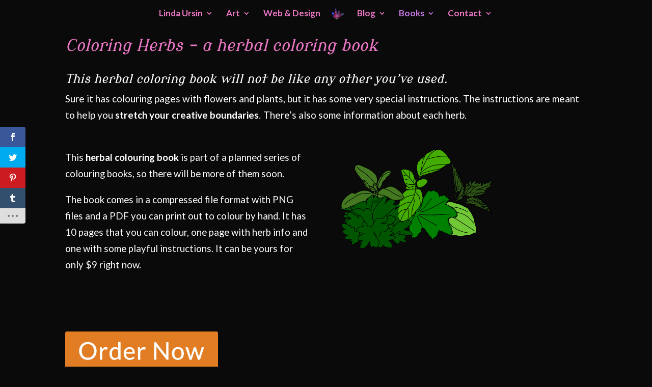

--- FILE ---
content_type: text/html; charset=utf-8
request_url: https://www.google.com/recaptcha/api2/anchor?ar=1&k=6LcoZtQUAAAAAJYv8ir4CnQYZkLoEXG8DOoJASOh&co=aHR0cHM6Ly9saW5kYXVyc2luLm5ldDo0NDM.&hl=en&v=PoyoqOPhxBO7pBk68S4YbpHZ&size=invisible&anchor-ms=20000&execute-ms=30000&cb=eqago6q9idsw
body_size: 48975
content:
<!DOCTYPE HTML><html dir="ltr" lang="en"><head><meta http-equiv="Content-Type" content="text/html; charset=UTF-8">
<meta http-equiv="X-UA-Compatible" content="IE=edge">
<title>reCAPTCHA</title>
<style type="text/css">
/* cyrillic-ext */
@font-face {
  font-family: 'Roboto';
  font-style: normal;
  font-weight: 400;
  font-stretch: 100%;
  src: url(//fonts.gstatic.com/s/roboto/v48/KFO7CnqEu92Fr1ME7kSn66aGLdTylUAMa3GUBHMdazTgWw.woff2) format('woff2');
  unicode-range: U+0460-052F, U+1C80-1C8A, U+20B4, U+2DE0-2DFF, U+A640-A69F, U+FE2E-FE2F;
}
/* cyrillic */
@font-face {
  font-family: 'Roboto';
  font-style: normal;
  font-weight: 400;
  font-stretch: 100%;
  src: url(//fonts.gstatic.com/s/roboto/v48/KFO7CnqEu92Fr1ME7kSn66aGLdTylUAMa3iUBHMdazTgWw.woff2) format('woff2');
  unicode-range: U+0301, U+0400-045F, U+0490-0491, U+04B0-04B1, U+2116;
}
/* greek-ext */
@font-face {
  font-family: 'Roboto';
  font-style: normal;
  font-weight: 400;
  font-stretch: 100%;
  src: url(//fonts.gstatic.com/s/roboto/v48/KFO7CnqEu92Fr1ME7kSn66aGLdTylUAMa3CUBHMdazTgWw.woff2) format('woff2');
  unicode-range: U+1F00-1FFF;
}
/* greek */
@font-face {
  font-family: 'Roboto';
  font-style: normal;
  font-weight: 400;
  font-stretch: 100%;
  src: url(//fonts.gstatic.com/s/roboto/v48/KFO7CnqEu92Fr1ME7kSn66aGLdTylUAMa3-UBHMdazTgWw.woff2) format('woff2');
  unicode-range: U+0370-0377, U+037A-037F, U+0384-038A, U+038C, U+038E-03A1, U+03A3-03FF;
}
/* math */
@font-face {
  font-family: 'Roboto';
  font-style: normal;
  font-weight: 400;
  font-stretch: 100%;
  src: url(//fonts.gstatic.com/s/roboto/v48/KFO7CnqEu92Fr1ME7kSn66aGLdTylUAMawCUBHMdazTgWw.woff2) format('woff2');
  unicode-range: U+0302-0303, U+0305, U+0307-0308, U+0310, U+0312, U+0315, U+031A, U+0326-0327, U+032C, U+032F-0330, U+0332-0333, U+0338, U+033A, U+0346, U+034D, U+0391-03A1, U+03A3-03A9, U+03B1-03C9, U+03D1, U+03D5-03D6, U+03F0-03F1, U+03F4-03F5, U+2016-2017, U+2034-2038, U+203C, U+2040, U+2043, U+2047, U+2050, U+2057, U+205F, U+2070-2071, U+2074-208E, U+2090-209C, U+20D0-20DC, U+20E1, U+20E5-20EF, U+2100-2112, U+2114-2115, U+2117-2121, U+2123-214F, U+2190, U+2192, U+2194-21AE, U+21B0-21E5, U+21F1-21F2, U+21F4-2211, U+2213-2214, U+2216-22FF, U+2308-230B, U+2310, U+2319, U+231C-2321, U+2336-237A, U+237C, U+2395, U+239B-23B7, U+23D0, U+23DC-23E1, U+2474-2475, U+25AF, U+25B3, U+25B7, U+25BD, U+25C1, U+25CA, U+25CC, U+25FB, U+266D-266F, U+27C0-27FF, U+2900-2AFF, U+2B0E-2B11, U+2B30-2B4C, U+2BFE, U+3030, U+FF5B, U+FF5D, U+1D400-1D7FF, U+1EE00-1EEFF;
}
/* symbols */
@font-face {
  font-family: 'Roboto';
  font-style: normal;
  font-weight: 400;
  font-stretch: 100%;
  src: url(//fonts.gstatic.com/s/roboto/v48/KFO7CnqEu92Fr1ME7kSn66aGLdTylUAMaxKUBHMdazTgWw.woff2) format('woff2');
  unicode-range: U+0001-000C, U+000E-001F, U+007F-009F, U+20DD-20E0, U+20E2-20E4, U+2150-218F, U+2190, U+2192, U+2194-2199, U+21AF, U+21E6-21F0, U+21F3, U+2218-2219, U+2299, U+22C4-22C6, U+2300-243F, U+2440-244A, U+2460-24FF, U+25A0-27BF, U+2800-28FF, U+2921-2922, U+2981, U+29BF, U+29EB, U+2B00-2BFF, U+4DC0-4DFF, U+FFF9-FFFB, U+10140-1018E, U+10190-1019C, U+101A0, U+101D0-101FD, U+102E0-102FB, U+10E60-10E7E, U+1D2C0-1D2D3, U+1D2E0-1D37F, U+1F000-1F0FF, U+1F100-1F1AD, U+1F1E6-1F1FF, U+1F30D-1F30F, U+1F315, U+1F31C, U+1F31E, U+1F320-1F32C, U+1F336, U+1F378, U+1F37D, U+1F382, U+1F393-1F39F, U+1F3A7-1F3A8, U+1F3AC-1F3AF, U+1F3C2, U+1F3C4-1F3C6, U+1F3CA-1F3CE, U+1F3D4-1F3E0, U+1F3ED, U+1F3F1-1F3F3, U+1F3F5-1F3F7, U+1F408, U+1F415, U+1F41F, U+1F426, U+1F43F, U+1F441-1F442, U+1F444, U+1F446-1F449, U+1F44C-1F44E, U+1F453, U+1F46A, U+1F47D, U+1F4A3, U+1F4B0, U+1F4B3, U+1F4B9, U+1F4BB, U+1F4BF, U+1F4C8-1F4CB, U+1F4D6, U+1F4DA, U+1F4DF, U+1F4E3-1F4E6, U+1F4EA-1F4ED, U+1F4F7, U+1F4F9-1F4FB, U+1F4FD-1F4FE, U+1F503, U+1F507-1F50B, U+1F50D, U+1F512-1F513, U+1F53E-1F54A, U+1F54F-1F5FA, U+1F610, U+1F650-1F67F, U+1F687, U+1F68D, U+1F691, U+1F694, U+1F698, U+1F6AD, U+1F6B2, U+1F6B9-1F6BA, U+1F6BC, U+1F6C6-1F6CF, U+1F6D3-1F6D7, U+1F6E0-1F6EA, U+1F6F0-1F6F3, U+1F6F7-1F6FC, U+1F700-1F7FF, U+1F800-1F80B, U+1F810-1F847, U+1F850-1F859, U+1F860-1F887, U+1F890-1F8AD, U+1F8B0-1F8BB, U+1F8C0-1F8C1, U+1F900-1F90B, U+1F93B, U+1F946, U+1F984, U+1F996, U+1F9E9, U+1FA00-1FA6F, U+1FA70-1FA7C, U+1FA80-1FA89, U+1FA8F-1FAC6, U+1FACE-1FADC, U+1FADF-1FAE9, U+1FAF0-1FAF8, U+1FB00-1FBFF;
}
/* vietnamese */
@font-face {
  font-family: 'Roboto';
  font-style: normal;
  font-weight: 400;
  font-stretch: 100%;
  src: url(//fonts.gstatic.com/s/roboto/v48/KFO7CnqEu92Fr1ME7kSn66aGLdTylUAMa3OUBHMdazTgWw.woff2) format('woff2');
  unicode-range: U+0102-0103, U+0110-0111, U+0128-0129, U+0168-0169, U+01A0-01A1, U+01AF-01B0, U+0300-0301, U+0303-0304, U+0308-0309, U+0323, U+0329, U+1EA0-1EF9, U+20AB;
}
/* latin-ext */
@font-face {
  font-family: 'Roboto';
  font-style: normal;
  font-weight: 400;
  font-stretch: 100%;
  src: url(//fonts.gstatic.com/s/roboto/v48/KFO7CnqEu92Fr1ME7kSn66aGLdTylUAMa3KUBHMdazTgWw.woff2) format('woff2');
  unicode-range: U+0100-02BA, U+02BD-02C5, U+02C7-02CC, U+02CE-02D7, U+02DD-02FF, U+0304, U+0308, U+0329, U+1D00-1DBF, U+1E00-1E9F, U+1EF2-1EFF, U+2020, U+20A0-20AB, U+20AD-20C0, U+2113, U+2C60-2C7F, U+A720-A7FF;
}
/* latin */
@font-face {
  font-family: 'Roboto';
  font-style: normal;
  font-weight: 400;
  font-stretch: 100%;
  src: url(//fonts.gstatic.com/s/roboto/v48/KFO7CnqEu92Fr1ME7kSn66aGLdTylUAMa3yUBHMdazQ.woff2) format('woff2');
  unicode-range: U+0000-00FF, U+0131, U+0152-0153, U+02BB-02BC, U+02C6, U+02DA, U+02DC, U+0304, U+0308, U+0329, U+2000-206F, U+20AC, U+2122, U+2191, U+2193, U+2212, U+2215, U+FEFF, U+FFFD;
}
/* cyrillic-ext */
@font-face {
  font-family: 'Roboto';
  font-style: normal;
  font-weight: 500;
  font-stretch: 100%;
  src: url(//fonts.gstatic.com/s/roboto/v48/KFO7CnqEu92Fr1ME7kSn66aGLdTylUAMa3GUBHMdazTgWw.woff2) format('woff2');
  unicode-range: U+0460-052F, U+1C80-1C8A, U+20B4, U+2DE0-2DFF, U+A640-A69F, U+FE2E-FE2F;
}
/* cyrillic */
@font-face {
  font-family: 'Roboto';
  font-style: normal;
  font-weight: 500;
  font-stretch: 100%;
  src: url(//fonts.gstatic.com/s/roboto/v48/KFO7CnqEu92Fr1ME7kSn66aGLdTylUAMa3iUBHMdazTgWw.woff2) format('woff2');
  unicode-range: U+0301, U+0400-045F, U+0490-0491, U+04B0-04B1, U+2116;
}
/* greek-ext */
@font-face {
  font-family: 'Roboto';
  font-style: normal;
  font-weight: 500;
  font-stretch: 100%;
  src: url(//fonts.gstatic.com/s/roboto/v48/KFO7CnqEu92Fr1ME7kSn66aGLdTylUAMa3CUBHMdazTgWw.woff2) format('woff2');
  unicode-range: U+1F00-1FFF;
}
/* greek */
@font-face {
  font-family: 'Roboto';
  font-style: normal;
  font-weight: 500;
  font-stretch: 100%;
  src: url(//fonts.gstatic.com/s/roboto/v48/KFO7CnqEu92Fr1ME7kSn66aGLdTylUAMa3-UBHMdazTgWw.woff2) format('woff2');
  unicode-range: U+0370-0377, U+037A-037F, U+0384-038A, U+038C, U+038E-03A1, U+03A3-03FF;
}
/* math */
@font-face {
  font-family: 'Roboto';
  font-style: normal;
  font-weight: 500;
  font-stretch: 100%;
  src: url(//fonts.gstatic.com/s/roboto/v48/KFO7CnqEu92Fr1ME7kSn66aGLdTylUAMawCUBHMdazTgWw.woff2) format('woff2');
  unicode-range: U+0302-0303, U+0305, U+0307-0308, U+0310, U+0312, U+0315, U+031A, U+0326-0327, U+032C, U+032F-0330, U+0332-0333, U+0338, U+033A, U+0346, U+034D, U+0391-03A1, U+03A3-03A9, U+03B1-03C9, U+03D1, U+03D5-03D6, U+03F0-03F1, U+03F4-03F5, U+2016-2017, U+2034-2038, U+203C, U+2040, U+2043, U+2047, U+2050, U+2057, U+205F, U+2070-2071, U+2074-208E, U+2090-209C, U+20D0-20DC, U+20E1, U+20E5-20EF, U+2100-2112, U+2114-2115, U+2117-2121, U+2123-214F, U+2190, U+2192, U+2194-21AE, U+21B0-21E5, U+21F1-21F2, U+21F4-2211, U+2213-2214, U+2216-22FF, U+2308-230B, U+2310, U+2319, U+231C-2321, U+2336-237A, U+237C, U+2395, U+239B-23B7, U+23D0, U+23DC-23E1, U+2474-2475, U+25AF, U+25B3, U+25B7, U+25BD, U+25C1, U+25CA, U+25CC, U+25FB, U+266D-266F, U+27C0-27FF, U+2900-2AFF, U+2B0E-2B11, U+2B30-2B4C, U+2BFE, U+3030, U+FF5B, U+FF5D, U+1D400-1D7FF, U+1EE00-1EEFF;
}
/* symbols */
@font-face {
  font-family: 'Roboto';
  font-style: normal;
  font-weight: 500;
  font-stretch: 100%;
  src: url(//fonts.gstatic.com/s/roboto/v48/KFO7CnqEu92Fr1ME7kSn66aGLdTylUAMaxKUBHMdazTgWw.woff2) format('woff2');
  unicode-range: U+0001-000C, U+000E-001F, U+007F-009F, U+20DD-20E0, U+20E2-20E4, U+2150-218F, U+2190, U+2192, U+2194-2199, U+21AF, U+21E6-21F0, U+21F3, U+2218-2219, U+2299, U+22C4-22C6, U+2300-243F, U+2440-244A, U+2460-24FF, U+25A0-27BF, U+2800-28FF, U+2921-2922, U+2981, U+29BF, U+29EB, U+2B00-2BFF, U+4DC0-4DFF, U+FFF9-FFFB, U+10140-1018E, U+10190-1019C, U+101A0, U+101D0-101FD, U+102E0-102FB, U+10E60-10E7E, U+1D2C0-1D2D3, U+1D2E0-1D37F, U+1F000-1F0FF, U+1F100-1F1AD, U+1F1E6-1F1FF, U+1F30D-1F30F, U+1F315, U+1F31C, U+1F31E, U+1F320-1F32C, U+1F336, U+1F378, U+1F37D, U+1F382, U+1F393-1F39F, U+1F3A7-1F3A8, U+1F3AC-1F3AF, U+1F3C2, U+1F3C4-1F3C6, U+1F3CA-1F3CE, U+1F3D4-1F3E0, U+1F3ED, U+1F3F1-1F3F3, U+1F3F5-1F3F7, U+1F408, U+1F415, U+1F41F, U+1F426, U+1F43F, U+1F441-1F442, U+1F444, U+1F446-1F449, U+1F44C-1F44E, U+1F453, U+1F46A, U+1F47D, U+1F4A3, U+1F4B0, U+1F4B3, U+1F4B9, U+1F4BB, U+1F4BF, U+1F4C8-1F4CB, U+1F4D6, U+1F4DA, U+1F4DF, U+1F4E3-1F4E6, U+1F4EA-1F4ED, U+1F4F7, U+1F4F9-1F4FB, U+1F4FD-1F4FE, U+1F503, U+1F507-1F50B, U+1F50D, U+1F512-1F513, U+1F53E-1F54A, U+1F54F-1F5FA, U+1F610, U+1F650-1F67F, U+1F687, U+1F68D, U+1F691, U+1F694, U+1F698, U+1F6AD, U+1F6B2, U+1F6B9-1F6BA, U+1F6BC, U+1F6C6-1F6CF, U+1F6D3-1F6D7, U+1F6E0-1F6EA, U+1F6F0-1F6F3, U+1F6F7-1F6FC, U+1F700-1F7FF, U+1F800-1F80B, U+1F810-1F847, U+1F850-1F859, U+1F860-1F887, U+1F890-1F8AD, U+1F8B0-1F8BB, U+1F8C0-1F8C1, U+1F900-1F90B, U+1F93B, U+1F946, U+1F984, U+1F996, U+1F9E9, U+1FA00-1FA6F, U+1FA70-1FA7C, U+1FA80-1FA89, U+1FA8F-1FAC6, U+1FACE-1FADC, U+1FADF-1FAE9, U+1FAF0-1FAF8, U+1FB00-1FBFF;
}
/* vietnamese */
@font-face {
  font-family: 'Roboto';
  font-style: normal;
  font-weight: 500;
  font-stretch: 100%;
  src: url(//fonts.gstatic.com/s/roboto/v48/KFO7CnqEu92Fr1ME7kSn66aGLdTylUAMa3OUBHMdazTgWw.woff2) format('woff2');
  unicode-range: U+0102-0103, U+0110-0111, U+0128-0129, U+0168-0169, U+01A0-01A1, U+01AF-01B0, U+0300-0301, U+0303-0304, U+0308-0309, U+0323, U+0329, U+1EA0-1EF9, U+20AB;
}
/* latin-ext */
@font-face {
  font-family: 'Roboto';
  font-style: normal;
  font-weight: 500;
  font-stretch: 100%;
  src: url(//fonts.gstatic.com/s/roboto/v48/KFO7CnqEu92Fr1ME7kSn66aGLdTylUAMa3KUBHMdazTgWw.woff2) format('woff2');
  unicode-range: U+0100-02BA, U+02BD-02C5, U+02C7-02CC, U+02CE-02D7, U+02DD-02FF, U+0304, U+0308, U+0329, U+1D00-1DBF, U+1E00-1E9F, U+1EF2-1EFF, U+2020, U+20A0-20AB, U+20AD-20C0, U+2113, U+2C60-2C7F, U+A720-A7FF;
}
/* latin */
@font-face {
  font-family: 'Roboto';
  font-style: normal;
  font-weight: 500;
  font-stretch: 100%;
  src: url(//fonts.gstatic.com/s/roboto/v48/KFO7CnqEu92Fr1ME7kSn66aGLdTylUAMa3yUBHMdazQ.woff2) format('woff2');
  unicode-range: U+0000-00FF, U+0131, U+0152-0153, U+02BB-02BC, U+02C6, U+02DA, U+02DC, U+0304, U+0308, U+0329, U+2000-206F, U+20AC, U+2122, U+2191, U+2193, U+2212, U+2215, U+FEFF, U+FFFD;
}
/* cyrillic-ext */
@font-face {
  font-family: 'Roboto';
  font-style: normal;
  font-weight: 900;
  font-stretch: 100%;
  src: url(//fonts.gstatic.com/s/roboto/v48/KFO7CnqEu92Fr1ME7kSn66aGLdTylUAMa3GUBHMdazTgWw.woff2) format('woff2');
  unicode-range: U+0460-052F, U+1C80-1C8A, U+20B4, U+2DE0-2DFF, U+A640-A69F, U+FE2E-FE2F;
}
/* cyrillic */
@font-face {
  font-family: 'Roboto';
  font-style: normal;
  font-weight: 900;
  font-stretch: 100%;
  src: url(//fonts.gstatic.com/s/roboto/v48/KFO7CnqEu92Fr1ME7kSn66aGLdTylUAMa3iUBHMdazTgWw.woff2) format('woff2');
  unicode-range: U+0301, U+0400-045F, U+0490-0491, U+04B0-04B1, U+2116;
}
/* greek-ext */
@font-face {
  font-family: 'Roboto';
  font-style: normal;
  font-weight: 900;
  font-stretch: 100%;
  src: url(//fonts.gstatic.com/s/roboto/v48/KFO7CnqEu92Fr1ME7kSn66aGLdTylUAMa3CUBHMdazTgWw.woff2) format('woff2');
  unicode-range: U+1F00-1FFF;
}
/* greek */
@font-face {
  font-family: 'Roboto';
  font-style: normal;
  font-weight: 900;
  font-stretch: 100%;
  src: url(//fonts.gstatic.com/s/roboto/v48/KFO7CnqEu92Fr1ME7kSn66aGLdTylUAMa3-UBHMdazTgWw.woff2) format('woff2');
  unicode-range: U+0370-0377, U+037A-037F, U+0384-038A, U+038C, U+038E-03A1, U+03A3-03FF;
}
/* math */
@font-face {
  font-family: 'Roboto';
  font-style: normal;
  font-weight: 900;
  font-stretch: 100%;
  src: url(//fonts.gstatic.com/s/roboto/v48/KFO7CnqEu92Fr1ME7kSn66aGLdTylUAMawCUBHMdazTgWw.woff2) format('woff2');
  unicode-range: U+0302-0303, U+0305, U+0307-0308, U+0310, U+0312, U+0315, U+031A, U+0326-0327, U+032C, U+032F-0330, U+0332-0333, U+0338, U+033A, U+0346, U+034D, U+0391-03A1, U+03A3-03A9, U+03B1-03C9, U+03D1, U+03D5-03D6, U+03F0-03F1, U+03F4-03F5, U+2016-2017, U+2034-2038, U+203C, U+2040, U+2043, U+2047, U+2050, U+2057, U+205F, U+2070-2071, U+2074-208E, U+2090-209C, U+20D0-20DC, U+20E1, U+20E5-20EF, U+2100-2112, U+2114-2115, U+2117-2121, U+2123-214F, U+2190, U+2192, U+2194-21AE, U+21B0-21E5, U+21F1-21F2, U+21F4-2211, U+2213-2214, U+2216-22FF, U+2308-230B, U+2310, U+2319, U+231C-2321, U+2336-237A, U+237C, U+2395, U+239B-23B7, U+23D0, U+23DC-23E1, U+2474-2475, U+25AF, U+25B3, U+25B7, U+25BD, U+25C1, U+25CA, U+25CC, U+25FB, U+266D-266F, U+27C0-27FF, U+2900-2AFF, U+2B0E-2B11, U+2B30-2B4C, U+2BFE, U+3030, U+FF5B, U+FF5D, U+1D400-1D7FF, U+1EE00-1EEFF;
}
/* symbols */
@font-face {
  font-family: 'Roboto';
  font-style: normal;
  font-weight: 900;
  font-stretch: 100%;
  src: url(//fonts.gstatic.com/s/roboto/v48/KFO7CnqEu92Fr1ME7kSn66aGLdTylUAMaxKUBHMdazTgWw.woff2) format('woff2');
  unicode-range: U+0001-000C, U+000E-001F, U+007F-009F, U+20DD-20E0, U+20E2-20E4, U+2150-218F, U+2190, U+2192, U+2194-2199, U+21AF, U+21E6-21F0, U+21F3, U+2218-2219, U+2299, U+22C4-22C6, U+2300-243F, U+2440-244A, U+2460-24FF, U+25A0-27BF, U+2800-28FF, U+2921-2922, U+2981, U+29BF, U+29EB, U+2B00-2BFF, U+4DC0-4DFF, U+FFF9-FFFB, U+10140-1018E, U+10190-1019C, U+101A0, U+101D0-101FD, U+102E0-102FB, U+10E60-10E7E, U+1D2C0-1D2D3, U+1D2E0-1D37F, U+1F000-1F0FF, U+1F100-1F1AD, U+1F1E6-1F1FF, U+1F30D-1F30F, U+1F315, U+1F31C, U+1F31E, U+1F320-1F32C, U+1F336, U+1F378, U+1F37D, U+1F382, U+1F393-1F39F, U+1F3A7-1F3A8, U+1F3AC-1F3AF, U+1F3C2, U+1F3C4-1F3C6, U+1F3CA-1F3CE, U+1F3D4-1F3E0, U+1F3ED, U+1F3F1-1F3F3, U+1F3F5-1F3F7, U+1F408, U+1F415, U+1F41F, U+1F426, U+1F43F, U+1F441-1F442, U+1F444, U+1F446-1F449, U+1F44C-1F44E, U+1F453, U+1F46A, U+1F47D, U+1F4A3, U+1F4B0, U+1F4B3, U+1F4B9, U+1F4BB, U+1F4BF, U+1F4C8-1F4CB, U+1F4D6, U+1F4DA, U+1F4DF, U+1F4E3-1F4E6, U+1F4EA-1F4ED, U+1F4F7, U+1F4F9-1F4FB, U+1F4FD-1F4FE, U+1F503, U+1F507-1F50B, U+1F50D, U+1F512-1F513, U+1F53E-1F54A, U+1F54F-1F5FA, U+1F610, U+1F650-1F67F, U+1F687, U+1F68D, U+1F691, U+1F694, U+1F698, U+1F6AD, U+1F6B2, U+1F6B9-1F6BA, U+1F6BC, U+1F6C6-1F6CF, U+1F6D3-1F6D7, U+1F6E0-1F6EA, U+1F6F0-1F6F3, U+1F6F7-1F6FC, U+1F700-1F7FF, U+1F800-1F80B, U+1F810-1F847, U+1F850-1F859, U+1F860-1F887, U+1F890-1F8AD, U+1F8B0-1F8BB, U+1F8C0-1F8C1, U+1F900-1F90B, U+1F93B, U+1F946, U+1F984, U+1F996, U+1F9E9, U+1FA00-1FA6F, U+1FA70-1FA7C, U+1FA80-1FA89, U+1FA8F-1FAC6, U+1FACE-1FADC, U+1FADF-1FAE9, U+1FAF0-1FAF8, U+1FB00-1FBFF;
}
/* vietnamese */
@font-face {
  font-family: 'Roboto';
  font-style: normal;
  font-weight: 900;
  font-stretch: 100%;
  src: url(//fonts.gstatic.com/s/roboto/v48/KFO7CnqEu92Fr1ME7kSn66aGLdTylUAMa3OUBHMdazTgWw.woff2) format('woff2');
  unicode-range: U+0102-0103, U+0110-0111, U+0128-0129, U+0168-0169, U+01A0-01A1, U+01AF-01B0, U+0300-0301, U+0303-0304, U+0308-0309, U+0323, U+0329, U+1EA0-1EF9, U+20AB;
}
/* latin-ext */
@font-face {
  font-family: 'Roboto';
  font-style: normal;
  font-weight: 900;
  font-stretch: 100%;
  src: url(//fonts.gstatic.com/s/roboto/v48/KFO7CnqEu92Fr1ME7kSn66aGLdTylUAMa3KUBHMdazTgWw.woff2) format('woff2');
  unicode-range: U+0100-02BA, U+02BD-02C5, U+02C7-02CC, U+02CE-02D7, U+02DD-02FF, U+0304, U+0308, U+0329, U+1D00-1DBF, U+1E00-1E9F, U+1EF2-1EFF, U+2020, U+20A0-20AB, U+20AD-20C0, U+2113, U+2C60-2C7F, U+A720-A7FF;
}
/* latin */
@font-face {
  font-family: 'Roboto';
  font-style: normal;
  font-weight: 900;
  font-stretch: 100%;
  src: url(//fonts.gstatic.com/s/roboto/v48/KFO7CnqEu92Fr1ME7kSn66aGLdTylUAMa3yUBHMdazQ.woff2) format('woff2');
  unicode-range: U+0000-00FF, U+0131, U+0152-0153, U+02BB-02BC, U+02C6, U+02DA, U+02DC, U+0304, U+0308, U+0329, U+2000-206F, U+20AC, U+2122, U+2191, U+2193, U+2212, U+2215, U+FEFF, U+FFFD;
}

</style>
<link rel="stylesheet" type="text/css" href="https://www.gstatic.com/recaptcha/releases/PoyoqOPhxBO7pBk68S4YbpHZ/styles__ltr.css">
<script nonce="4xJk3vl4aBFiWCQGsOOs4w" type="text/javascript">window['__recaptcha_api'] = 'https://www.google.com/recaptcha/api2/';</script>
<script type="text/javascript" src="https://www.gstatic.com/recaptcha/releases/PoyoqOPhxBO7pBk68S4YbpHZ/recaptcha__en.js" nonce="4xJk3vl4aBFiWCQGsOOs4w">
      
    </script></head>
<body><div id="rc-anchor-alert" class="rc-anchor-alert"></div>
<input type="hidden" id="recaptcha-token" value="[base64]">
<script type="text/javascript" nonce="4xJk3vl4aBFiWCQGsOOs4w">
      recaptcha.anchor.Main.init("[\x22ainput\x22,[\x22bgdata\x22,\x22\x22,\[base64]/[base64]/[base64]/ZyhXLGgpOnEoW04sMjEsbF0sVywwKSxoKSxmYWxzZSxmYWxzZSl9Y2F0Y2goayl7RygzNTgsVyk/[base64]/[base64]/[base64]/[base64]/[base64]/[base64]/[base64]/bmV3IEJbT10oRFswXSk6dz09Mj9uZXcgQltPXShEWzBdLERbMV0pOnc9PTM/bmV3IEJbT10oRFswXSxEWzFdLERbMl0pOnc9PTQ/[base64]/[base64]/[base64]/[base64]/[base64]\\u003d\x22,\[base64]\\u003d\x22,\[base64]/Cg8Kawq0cbsOMKsKbwr4ZNMKbdcO2wq3DuSMWwoEQQDnDg8KAbMOtDMOtwpdjw6HCp8OIPwZOWsKIM8OLXsKOMgB1GsKFw6bCuRHDlMOswpBtD8KxA2QqZMOCwoLCgsOmQMOWw4URMsONw5IMWV/DlULDtsOvwoxhSMKWw7c7MRBBwqobN8OAFcOWw6oPbcK9MyoBwqLCicKYwrRIw5zDn8K6IU3Co2DCulMNK8Kzw40zwqXCkkMgRmsxK2oHwrkYKHt4P8OxH0cCHE/CsMKtIcKowo7DjMOSw6/[base64]/[base64]/[base64]/Dr2Ygb1zDhsK5w4wvaMOJwoUJw61Nwpttw4zDrMKlZMOawo0Vw74kS8ORPMKMw57DoMK3AGREw4jCikgBbkNMXcKuYBlPwqXDrGTCtRtvcsKmfMKxVgHCiUXDncOjw5PCjMOew7A+LH/Cvgd2wr1eSB8BB8KWamZ+Fl3CqCN5SUJIUHBSSFYKDj3DqxIrS8Kzw65bw4DCp8O/BcOsw6QTw4Jsb3bCncO1wodMIx/CoD5LwqHDscKPPMO8wpR7LMKjwonDsMOWw4fDgTDCoMKGw5hdUwHDnMKbU8KKG8KsQAtXNBJ2HTrCm8K1w7XCqDXDgMKzwrdmc8O9wp98P8KrXsOMCsOjLnfDiSrDosK+LnPDisKPGxESfMKZBSltSsOwMg/DhcK9w6I4w6vCpMKNwqY8wpYqwqfDtXjDoE3CgMKoOMKALxfCpMK8B3nChsKwecKHw5Yew4VIXEI5wrkHFwjCvcKMw6LDuQJJwolgQMK5EcO1B8K4wr8bNGJxwqzDr8OSKMKww5PChMO1RBRzT8KAw53DncOLw4/CpsKNOX3Co8Orw5zClkvDlQfDoAtKTynDnsOiwqY/[base64]/CsTFDPQ/ChkAIwp5BwpYjw7jCucKAwq7CocO1ZcK5LGDDnk/DnjYGAMKYcsKLQzUgwrTDvC9Wc8Kkw5BRwoQewrl1wpguw5XDrMOtV8KHfcOSdFAywop9w6ccwqfDkk4vRFfDkg86OnZCwqJiHg4Dw4xYahvCtMKtKhtqU29tw6TCkwEVZMO/wq9Vw4LCjMKrThFlw5LCizJjw5ZlRUjChhFkLMOcwos1wqDChMKRCcOgTn7DhXN/w6zCqcKOY0ZWw4jChm46w4XCk1bDjMOKwo4ReMKywqFaYsOjLRnCsAJPwod9w40UwqvDkAnDk8KyeVbDhDDDnB/DmCvDnXFwwqVqBEXDvHrChH9SMMK2wrDCq8KkEQXCuXpUwqrCisOXw6l2I3rDvcKkXcKtfMOtwrVWQBPCtsKeVx7DqsO2KFtdbsOFw5rCniXDi8KDw5XDhRrCqhoMw7XDlcKaCMK4w5zCp8Ksw5nDp0TDkS5YMcO2DEPCiyTDsUAbQsK3AjYPw5dkDhN7ecOBw4/ClcKjfMOkw6/CowcpwpAyw7/[base64]/DhWPDhsOjwqQ4A8KUw4fCrGrCscK9VsKdw6A2FsK5wrHDlW3DlDfCvMKJwprCjTHDrcK2bsOGw6fCpX4eIMKYwqN+csOIVhl6Y8Kdw5ATwpBvw4/[base64]/[base64]/DocKtwojDmcKqTXrCocOlw60Dw75kw68nwokZw4LCtArCpMK3w5rDp8KNw6HDh8Olw41CwrjDhg3CkncVwrnCsAfCusOkPC5AUgbDnlzDvnEJJE5Aw4XCkMK8wqDDt8KMNcOBAxocw5Zhw4R4w7TDrMKlw4ZTC8OkVFU+FcKnw68/w4A6agR4w50wesO+w4ANwpLCksKMw4powp3DtMOGPcKRDcK2Q8O5w6rDisOXw6AMaBcwVWcxKcKww43DkMKFwozDucOVw5ZDwrYREn8vbDjCsCN/woECEMO0woPCoRbDm8KGcB/CiMOtwpfCrMKQKcO/w6fDrsOjw5HCgE3ChUALwpnCnMO4wqshwqUYw4jCu8Kgw5QdUMK6HMOzQMKyw6nDvmAYYnwdw4/CjA0xwoDCnMOYw4EmGMKiw5JNw6PCj8KawrMVwqgXNiJTdcK6w6Vew7w5QVfDi8KiAhg/w6wVC0rCpcOMw5NPWsKawrLDjDcqwp11wrXDkk3DtUE5w4PDhS4xA0J3CVlGZMKnwqImwqkofcOUwq4nwoFcIVnCncKnw5Idw594UcOIw4PDgyciwrfDpHbDpSNKI0A1w7ksQcKrG8O8w70ww6lsD8K8w6vCikHCuS/CtcOVw4rCv8OrXifDkTDCg311wrEkwppZOU4Uw7PDlcKHOix+J8OFwrdUGGF7wr9NJGrCrkBqB8Obwokcw6Z+P8OZK8OvC1kbw67CsT5QFTEzZMOWw4dZLMKawonCngI/wr3DlsKsw4sWw7Q8wpnDjsKyw4bCo8KcEjHCpsK2wo0ZwrZnwowiwqQmbsOKY8OowpRMw78xORzCm0DCscKnF8OfbRVawocXfcKadwHCpTQ0RsO9ecKSW8KTacO9w4LDscO2wrPCjsKjEsOIcsOLw6/[base64]/Do1TDrWVIwrhswoMnw55lwqDCojLCvyrDlFBew6Ycw4MLw5bDi8OLwq/[base64]/[base64]/N8OxwrHDmRd3bC9Ew4zDtMOewpIcw5PDkUvDr1HDr3cnwobCpk/DmTrChWciw6kyI1xRwq3DhBbDucOsw5rCmxPDiMOPUcOVJcKmw6soeGYNw4FgwrAbbTjCp3/[base64]/CvkXDpzUvw73DqinDrlwXV0UwQzQHw455bcOBw6JSwr1Hw4PDty/[base64]/wrnDisOMw6fClCnDh8KWw57DgCtSdkYLBg/CuXPDm8OGw5t9wosRLsKUwojCmMOFwpshw7h8w44xwoRBwolEJcO/PsKlIcOMccK6w5oTOMONTMOJwoHCkjTDlsO5M2jDq8OMwoJ9wqNKXlNcfwLDqkEUwqfCicOCfV0Fwq/[base64]/CpxfDux5kw6rDk8Kuw7p/w4FdF1jDusOnw6DCrhRtwpHDjTrDl8OUfXFQw5MoJMOOw7UuE8OiR8O2fcKPwojDpMKvwpEkY8KGw7kUVCjCtxscGi/DlR9tR8ORHMKoGgoww7B/wqDDtMODZ8OEw5XDj8OkHMOqbcOYSMKiw7PDuH7DrBQlZREEwrfCo8K0b8KDwo3CmcOtFg8AR392OsKCa3rDgMOWBE3ChWYHeMKGwqrDiMOtw7pSP8KtUMKvwoMLwq8lYSvDucOKwpTDk8OvQRI9wqkYw57ClcKJXMK/[base64]/wp/[base64]/CqnsKwpdyCMKAbMK8wpTClzQIVBDDjX3CsFk/w6cvw43Dmit0WDlGKMKgwo8fw5dwwpRLwqfDkyXDvgDCjsKvw7zDrTR6NcKYwpXDgko6RsOcwp3Cs8OMwqrCsXzCp34HdMO5CMO0C8OPw7PCjMOeMRcrwp/[base64]/Ck8KIAsKGXsOedmA4B2rCnsO4eT8VYsOwUsOew7VuK2PDqWZMKzptw5law6E8UcK+ccOTwqvDtyDCgkNsUHLDg2LDosK2C8K4YQYEw7cnYjnCskB9wpwzw4DDscOyHxfCsx/Dn8KCFcKacMOXwr8uQcOSesKNWU7DjBF3F8KQwrnCnSQ3w5vDncOZK8KubsKaQmhRw4ovw5Nrw7obfXMFfH7CpiTCi8OPHywdw5rCvsOgwrbCgiZXw45qwqTDrhzDomElwq/[base64]/CnQ5rPcKRwohIOBjDnsK1ImzDisOPOGF0bQrDq0rCrmRzw75BXcKWSsOdw5fCjcKvRWHDucOewqvDqMKGw4N+w5NwQMKzwo7CusKzw4jCgUrCk8OHAwF2Q1HDoMOgwrYuI2dKwr/DvW1Oa8KWw6c7RsKgYkjCpD/ClGDDk04TKhHDr8Oww6FhPcO/Tx3CoMK9GEJTwpbCpcK/[base64]/ChwB1w7YAZsOXe3bCjhjCqTDCiVdFAcKpD8KOdcK0JsOxQ8Okw6A7DF5vCBzCoMO/ZzbDjsK7w5jDvTDCpsOcw6Ryag/DsWLClWt7wqgkTMOXRcOWwo45WRMdEcKQwqF5f8OtT0bCnALDtCp7CTUYOcKxw7xhJMK7wr9Cw6hgw7PCrA5/wr5ZBT/CkMOMLcOIRjvCohoQQhXDhlPCvMK4ccOcMT1VEVfDpsOpwqPDpCbChRo7wrzCoQvCgcKdw5TDjMOWDsKAw5nDqcK5VVI6OcKWw4PDuEdpw7vDiWvDlsKVAXbDkFVrd28lw4XCsGbCt8K6wp/Djz5/wpR5wo93wrU6eGrDpjLDq8K4w6nDjsKpRMKEQltmYgXDg8KSB0vDslQQw5nCn35Ww7UoF0BDbypcwpvDvsKEPCgQwp/Clltuw4AYw4/CqMKHJnHClcOuw4DChX7DqkF7w7nCucK1McKpwrnCu8Ovw5ZQwrxROsOGF8OdMsOLwp3DgcKiw7zDgE7CqjHDr8KqQcK7w63CjcK4U8OmwoEEQDnCuU/DinNRwrnCiUxMwqrDm8OhEsO+QcOODgvDhUjCqsODE8KIw5Jbw6/DtMKMwqbDkUgwIMOCU0XDmlbDjG3CqlrCuUI7wpJAE8KJw63CmsKQw7trO3rCh2kbBnLDrcK9ZsKYaWgdw7cIAMO9bcOpwrzCqMObMAjDpsKdwoHDnRBBwobDvMOLPMKff8KGNDnCrcO/Q8OkfxYhw5kTwr/CicOnC8O4FMO7woTCmQnCjV4Uw5vCjEXDvR0gw4nCoAoowqEKWWIHwqYGw5hZHG/DihXDvMKNw4PCvyHCnsK8O8OnLmhpHsKtD8OQwqTDiSPChMO0GsKGKRrCu8KZwoHDosKVIh3DiMOCRMKPwptkwqTDt8OlwrXCv8ObUBbChFrDl8KOw7gCw4LCmsK0OS4pHm5EwpHCnlFMCwLCmX1LwoXDqsO6w5slFsOfw6N/[base64]/[base64]/w7zCkMOQVsKLwqlKa8KjSELDm2XCiETCtUtzw40ecSRINDHDgR8kFsOTwpoFw7zChcOawqnCt3cfIcOzZsOgf1pxC8Oxw6ISwrbCpRRpwr4/wq9IwoHDjBV7ehN+EsOQwoTDsWTDpsKGw4vCoHLCm1/DqBg+wo/ClmNQw6bDn2YlMMOQQn4YCsKxR8KsLyTCtcK5HMOOwrjDrcKjOxxjw7FRcTVSw6V8w7zCl8KRw4bDgH7CvcKsw5F2EMOaCW3Dn8OQUn8iwqHCp3/DucKxD8OfB1A2FmTDo8O5w4/ChFvCpRXCisOKwqYjdcOnwrjClGbCijVKwoJ0SMKOwqTCm8KMw5fDvcOSYlPCpsOgGz/[base64]/DpiNGH3wWwrIfU33DvXdgw6TChMKcw4V0wo3DlcOwwpTCkcKYOn/[base64]/Yh3Cpm/DjjY8w5HCgxnDmMOuJ35SScKcwp7DsXzCkD8iDDrDj8OVwpAXw6NlOsK4w4DDu8KHwq3Do8O/wpHCpMOnAsO9wojCvQHDucKLwqEnTsKrKXlzwqXCmMOdw5XCg0bDpkBew6fDnGIcwrxuw7TCk8OIGSTCssOgw557wrfChFMHcQjCulPDrsOpw5fCrsK+GsKWw7JtPMOkw6zCjMOUbhPDjl/CmTVIwpvDsSfClsKEXRBvJhDCj8O9TMKwLVvCly7CosKywpUxwoLDsC/CvGIuw7TCvzvDoxPDosOeDcOMwo7DkQQNNnXCmWE1P8KQZsOodnEQL1/Do1MxZnXCjRkEwqdrw5LDuMKpS8ONw4XDmMOEwpzCoyV7McK3blHChTgjw7DCh8KwXn0lVsOawrMbwr91OhHCmMOuWsKnZx3ChGTCp8OGw7xvKCo+D1Exw6p8wrYrwpTDh8Krw6vCrDfCiR9NZsKIw6kOCCLDocOYwq4QdyBjw69TUMKNVFXCrVsywoLDrS/CpzQzZmUlIBDDkhkVwr/DvsOEITFaZcKGw79wGcKIwrXCkxMeOnNBDcOzTcKAwq/Dr8OxwpoSw5nDijLDjMK2wrt7w4p/[base64]/CocKIVcK9L8OJwo01GcK4B8KJw7ImesOvw6PCq8KYbmwbw5tHJcOzwopDw7N6wo/DvxzDjmjCiMOMwp3CosKLw4nCoT7CisOKw7HDqsO0NMOiczdfLAhsaQXDsAp6w5XCrXrDv8OPdQ8WRcK0UBPDiBbClnzDssOjHcKvSjXDksKZXjrCvMO9JcO0a0XConXDpQHDjSJnaMKiwrR6w7zCgcKKw4XChk3CoE1sNwR4HlV3YMKFJBh/w6/DtsK4DCIAG8O4MzhZwqrDr8KdwpZqw4jDg1HDtyLCuMKWHG3DqGUmDlhYJkk6w5AKw5fCtm/ChMOow7XCjE0PwpjCjGolw5fClAAPLlvCtkrCu8KJw6Ypw6bCksOBw7/Dh8K7w5AkHG5JCMK3F0Jow6vCoMOAF8OjBMOWCcKXw5TCpSsnGsOjccKqwpZow5jDlhXDqQ/Do8K/w4TCh05vNcKUTldSIg7Cr8Olwr0uw7XCosKuLHHCmgwRF8Obw6cPw54twrlEwqnDlMKwVHjDqMKOwo/CtlHCrMKnVMOTwqhiw5bCvW/CqsK/MsKGAHscCsKAwqfDpE0KY8OpfsOswoFQGsKpGg9iNsOeLMKGwpPDvmNTK1YOw7DCm8KQbF/Cp8KRw7DDtTzCk3/DkBbCmCczwq/CmcK/w7XDing/JGx5wpJbfMKdwpxRwqjDvSHCkwbDp0MaX3vCqcOyw7nDv8KwfBbDtkTDhHXDmybCvMKiYMKdV8OWwohxVsKbw6hvLsKRwqwXNsOhw4hVIkRFIznDqsOdFkHCgSfCtUDDoC/DhhZHBcKCQzAzw5DCusK2w615w6pJFMOtAm7DkwPDicO3w5hFGFvDuMOrw68nSsOuw5TCtMOjS8KWw5fCoTRqwrbDg2AgOcKvwqvDhMKJZMKLccOKw4hEZcOcw5lddsK9wr7DpTvCu8K+FQXCjsK/[base64]/[base64]/CuUHCmMKkwqALw6gGecOfLi5jw4LDmhPCoijDvmzDvUzCh8KnN0V+wqQdw4/CqR/CicKyw7sSwpZnAsOEwozDtMK2wo/Co20IwoTCt8OGKF8zwrvCnB5RQmp5w7nCgWwYTUrDkz3DgV3CucOJw7TDrkPDsiDDoMKkFQpjw7/[base64]/CtsKIwrbDm8Kvw4HCgzTDscKcEsKnSn7DksKwwoPDrcOBw63Co8OQwrEFR8KRwq5fbzQ0wrYNwp0BT8KKwr3DqAXDv8KNw4nCncO2JkBuwqslwrzCvsKHwqE3R8K+GQPDjcOXw6DDt8KcwpTCsn7DhQbCtMKDw6nCscOcw54kwp1AI8Oiwp41wo4Wa8OewrAMfMK/w5xbSMKZwq1sw4h6w5PDlibDghTCm0nCsMO9K8K4w6BQw7bDlcO2CMOcIT0LK8K8XBVuLcOkNsKYU8OyM8KCwo7Dqm/ChMKPw5TCnTTDrSVBfDLCiyhKw6hpw6gKw53Cjh7DswzDvsKTIsO1wqpRwpDDhsK6w57Dg2tqcsO1HcKNw7bCnsOdeh90CVHCjG1RwpvCp0V4w7PDuhfChHkMw5VuCR/CpcO4wpwOw5vDgHl/BsKBKsOUBcK0bl5+CcKQLcOhw6xEBR/DoWHDiMKdHk0aPwlvw50GAcK5wqBDw4/[base64]/DssKQKl/[base64]/[base64]/CgsOtw5ZPAsKjdsOYV8O6w7Rnw5hQw5Zjw4rCgREFw4rCgsOew5QfAsOPHSnCssOPWWXChAfDisO/wrPCsQ4rw4fDgsKEasKrPcKHwoR2GHZ9w5nCgcOsw4MQNnnDqsKnw47CkDkXwqPDsMOlWg/[base64]/[base64]/DtsKsw7vDpkg3w40qwpLCosKmwpc5acKqw4bCoi7CgEbDhcKBw5tGZMKywowTw5zDjcKcwpbChArChTwCIMOdwpR9CcK7FsKobRRgRlRTw53DrsKMbVArScOPwqgQw7Icw6MJHhoXQBUgEsKULsOjwq/DjcKlwrvCtnzDk8O1MMKLJMKXPcKDw4LCmsKSw5HCm3TCr30VI08zCUHDpsOUHcOQC8KDDMKSwqYQBUJ2emfCmwHCgUh4w5/Dm2MkdsOWwo/DisKvwp4xw6dCwqzDlMK/[base64]/DusKcwr3Cj8O3J8K5GRnCogQ6wqzDhU7DvcO6w7gUwovDsMK6MhjDuR81wpbDqS9lcDPDq8OnwoYiw5jDlAZgfMKRw70swpfDoMK6wqHDm1oIw5fCgcKVwo5Qwrh2LMOlw5XCqcKIMMO9KcKtwq3Cu8K/[base64]/woHDsHHCnT/Dm0/[base64]/TCHCmsKhbTUQw5bDsCFjWsKiJRLDjynDqC0PFcOrFwDDt8OkwrzCoFE/wozDpQpeMcOtN1g5GlTDvcK0wpYUIBDDtMO5w6/CkMKPw4tWwqnCusORw6LDq1HDlMKKw4jDtzzCpcKlw4/[base64]/[base64]/DtllOw6oBIyrDmMOOIjVSwrldwpvCm8ORw69OwqvCsMOUW8KCw4EIbFtfFDpcWMOWIMKtwqoewpJUwrMWPsOoQylqAjQbw5rDkW/DmcOIMyIjfGYTw5XCgEJCZ0VEcmLDjFDCqS4qYwcNwqzDoEjCoDxZWmIXCW8sHcKDw44yfBbCt8KFwocSwq0scsOAHMKvPCZsA8OOwo5ywoxVw4LCjcOLRcKOOHfDm8O7BcKDwqLCoRxqw5jDvW7CiCvCo8OAw4XDtMOBwqs5w7YvJSwAwqghZ1h/wqnDk8KJKcK7w6XDosKbwoUQZ8KtTxkDw4MpesOEwrhhw6MdX8KQw4kGwoclwpnDoMK/PxDCgWjCn8O+wqXDjzdYWcOvw7HCrXUOPC/ChGA1w6VhEsOtwrkRAGnDj8O9DxYew50lbsOSw5jClcKmAcKwUcKTw73DosKrawdTwr0fY8KXN8OvwqTDiVbDqcOnw53DqDQRdMOJEBnCpwgxw71wbkxdwq/Du3VDw7bCjMOKw40/RsKBwqHDncKzOcOvwofDm8OzwoDCnCjCnnxTWmjDgcKmF2dPwqTDr8Kxwo1bw4DDusOfwqjCrnJvDzkYwq5nwqjCvSx7w5MUw6xVw5TDj8OoAcKfLcOow4/[base64]/[base64]/[base64]/[base64]/ChkZBwpg1wo8JbsKuwqTDhibCo2d4bcKBSsKtwo4+O09CKAkrWcKawq7CggnDn8Krw5fCoAUcOwsKQwpTw5wOw57DrVF1w47DhQXCsg/DhcOvBcOSOMKnwoxgMgzDqcKucFbDsMKawrvDsBXCq3EowrfDpgcWwp3DrjjDusOXw4Bkwo7DlsO4w6pDwoICwo9Ww65zC8KXDMOEFHzDpMKQH3MiWMOyw6ICw63Ds2XCkAJcw7DCucORwpJ9AcOjB1DDs8OVGcO6WgjCiADDtsKZdxlrGBLCgMOZf0TCncOZw7rDqg/[base64]/DoB/Cg8K5DyQyb33Du0vCrWw8RyVmYFXDpzjDh1DDvcO1XxIFfMKLwovDtE7DsD3DucKNw6HCpcKVw496w5ltXFbDnFTDvCfDswbChB/CmcKFZcKnCMKZwoHDrDxqFU3CnsOzwqJqw7UHIhvCkypiCAhJwpx4OxsYw5wowrjCk8O1wq9eP8OXwo9YUB5zRgnDl8KkEMKSacO/dnhLw6p6dMKjakUewr8sw69Cw7LDg8Ofw4AJKiHCucKVwpXDj15uO3EBSsKxYzrDtcK4woQATMOXRhwPNsODD8OLwqkMXz8VVMKLW1zDtlnCjsObw6TDisO/UMOIw4VTw6HCosOIRy3CgMO1KcOFX2UPX8K7UzLClTM2w4zDjjbDvH3CsAXDujbDo0gXw73DuD7CicKmHRpMCsOOwqhWw7Mlw6rDpiIWw61KLsKnXhbCt8KpNcOxGELCqCvDhgw8BTsjXcOYEsOuw5UHw6Z/[base64]/[base64]/QcOoImrChAZFfR5pEjXDnTLChcONNEccw60zMMOOOsKBf8Ouwq1uwrrDgW5VJFvCqRVEYw1Iw7xdSCrClcK0E23Cr0hCwoowCCUOw5XDoMO6w4DCl8Kcw65pw5HCsjdAwp/DicO3w6zCkcKCRAxaEcODRj3CrMKlYsOxbDrCmDQAw7LCv8OXw6LCk8KLw5E7TcODJyTDo8Ozw6Ejw47DtxXDh8OsQMOGA8OEU8KQVGBQw5JtPMOGMV/Dn8OBeSfCo2/DhGBqRcKDw5MMwowJwqFdw5Z9w5Vjw5xYNU0lwoNew4NBQxDCrMKKFcKqVsKpIsOPZMKHfyLDlis8w45sVBDCkcOPA1EzfMKCdzPCqsOURMKIwpfDlsK/YC/DiMKiRDvCo8Kgw6LCrMO7wq0TQcKFw7UwBlTDmhrCp3bDucO4WsK6CcO/U3IJwqvDkAVQwo3CiCwOBMOGw6NvWEJww5vCj8OOUsOpdSsTLFDDksKZwot5wpvDijXCi1zCtVjCpXpYw7/DpcOTwqtxBMOGw6rDmsKRw6McAMKSwqXChcKSdsOgXcKnw5VBEgZGwrfDiRvDscKofcOOw6VXwq1VO8OjccOHw7cAw4wyFxzDpxwvw4jCngdVwqEjOC3Cq8OMw5fDvn/CqSY6WsOmDirCuMOKw4bCi8OkwqTCh2UyBcOwwroZeCrCucOuwpBaEw4DwpvCl8K6JMKQwphWW1vCksKWwrpmw6FRE8Ofw5vDqcOzw6LDoMK+OifCpSZfDg3Dm2B6chlDVsOKw60fQ8KvZMKFVcOFwpsGU8K+wp0DNMKAKsK+IlM+w5LDssKGcsOAeAczeMOgT8O/worCkQMkcVVnw4Nfw5TCvMKGw7N6FcOENsKEw6QVw5HDjcOJw51NQsOvUsO5D0rCuMKjw54Kw5BGaVVfWcOiwoImw5B2wqoFccOyw4psw60YOsORF8O4w6cQwpXCgE7Cp8K+w77Du8OqLDQ+SsOzcy/CqMK6wrxKwoTChMO3HsOlwojCrMOrwo0RXsKDw6Y5QBvDvTEacsKRw6LDj8OLw7Eac3HCuyXDvcKHfUvDnxdOQcOWfiPDscKHc8OUAcOdwpBsB8Oyw4HCgsOYwrDDrAh9cyzDqwFKw7Yyw6taWcKQwo3DssO0w4k9w4/CnhoCw4XDnMKmwrXDr04VwqF3wqJ5PcKNw5jCuRjCqVPDm8OBQsK2wpjDkMK+TMOdwo3CncOmwrEHw7kLehDDsMKNPA1cwq7DgMOkwqnDqcKEwodywrPDvcO5wqMVw4/DssO3w73Cn8O9c1MrZi7DosOnHcOPWCLDpVg+NgXDtDVow6TDrzTCrcOxw4Ejwq42I11IfcKrw6MwAFV0wrHCpTYAw7HDjcOMcjxzwrgyw7/Dk8O+I8OIw5PDvHABw4rDvsO4VlzCl8Oyw4bCgjcnA3Vrw7J4AMKPdCrCuD3DjcKnLcKHGMO5wojDjAPClcOHbMKuwr3DoMKaPMOjwrRpw6rDoyBzUcKXwpJjPRTCvUPCi8KswqnDoMK/w5xvwrrCk3lqJsOiw5xZwrl+wq92wqjChMK7OMOXwoDCrcKQCn8yXFnCoRFsVMKVwpVLKjYTOxvDolXDicOMw6cSEcOCw5YCOcK5w73CksKeBsKhwohOwpZVwofCkk/CogfDusOYBsKEVMKFwobDv2V0SVkzwozCmMKad8KOwpxdE8OXQxzCoMK6w6/CrBbClMKow63CncKQGcOeZGdXecKVRiglwrMPwoHDh0sOwpd2w6hAWA/DscO3w405OsKnwqnClC95YMO/w5bDoHfDlS0yw7UmwpMXB8KsU38qwpLDk8OPH15Aw6gCw5LDhRlgw43ChyYYVA/ClT1BecOqwofDnh04DsOiIBM/MsO0bTZXw4TDkMKkCCrCmMOTw5TCgFMAw5XDmMKwwrEVw7rCpMOWEcOiSxNdwq3Cry/DqnYYwo3CtTBMwprDgcKaXxA6OMOrKDliW1TDmMKAUcKEwp/DgMOaJV8lw5xlBMKoC8ONLsOeWsO7McOuw7/DrcO0VSTCvA0TwpnClcKZb8KCwpxfw4LDpMOaAT1yV8Oow5XCs8O9ZyEYa8OdwotRwq/DqyXCrMOewo8BfcKFTsOwB8K5wpjCoMO/ek9gw4s+w4AYwoTDinbChcKeDcONw4TCiHsnwp8+wphlwogGwrrDmVzDpVHCsHVfwrzCmsOKwp3DtGbCqcO+w7DDglLClwTDoybDlMOdcEnDhj/Dp8OvwpLDh8K1M8KlYMKXAMOCF8OPw4TCmsKKwoTClEEoNTsbEWVNdcK2WMOjw7HDjcO+wodAwo/Djkg0f8KyVihFB8O/VGVtw7Y1wrcqMsKcWsOICsKdKcOOGMK/wo8OeXPDtcO9w7ElacKwwo5pw4vCon7CoMKIw73Ck8K2w5jDhsOuw6FIwpNXfMOSwrxxdlfDjcKQI8KuwolSwqHCtnnCn8KuwozDlj7CtcOMQA0gw43Dvk5Qb3tOOBcOXm9Cw47DqgZ+D8OaHMKqBwVEOcOFw6bCmhRsXTHCiyV4HllrVCXDkSbDlhLDlg/CusKhJsOvTMK3I8K6PMOufHkSLz5PQcKjMHgqwqvDjcKwQsKtwp1cw40hw7fCl8OjwqAcwrLDpDvCmsOeKsOkwqgmJFESJx/DpT9ENU3DkSTDpjoywpUswpzCnH4WF8KoJsO9QMKgw5rDi1BZNEvCk8OzwoQ1w6N4wqbCjcKZw4dEfn4TBsK5UsKZwrlDw6BAwo4ETMOwwpNKw60IwogIw7nCvcOOJsOvAAJow4HCjMKPGMOwOB/[base64]/[base64]/CocOIwq3DscOPHUM7HycYw7llwpFLw6pnwrBRLGvCqnPDth/Cg3ohf8OTFCwxw552wq3DmzHDtMOFwqZ9FsOmVCHDkwHCtMKzfWnCqX3CngoqGcO6Yl17bl7DtMOhw5wIwosAUsO4w7fCg2DDmMO8w7Uow6PCkE7DuxsXfwjChH8KT8K/G8K2IMKMVMOpI8KZZF3DtMK6HcOHw5nDtMKaJcKuw7VGHn3CtyrDlHvCisOYwq8KDhDCrWrCp1xAw49dwqxtwrRsYm4NwoQJDMKIw7J7woEvLADCssKfw7nCmsOaw79BdRLChU8QOsKzTMOvwoRQwr/CssOBaMOXw6vDpCXDmhvCnhXCvEDDsMORLz3DhklxFGTCicK2wrvDvMKjw7zDhMOdwoPCgxpGfQJ5worDqUhxSXAEMVszecKIwqzCjxcBwpfDh3dLw4dCVsK9B8Owwo3CncOzQUPDg8KlFno0wpLDkMOFcT4BwoVUa8O0wp/DncOMwrc/w7VgwpzCu8K1LMK3eDkZbsK3w6EPw7PCr8KucMKUwqLDvhnCtcKGF8KGEsKhw59SwobDgDpYwpHDmMOuw5HCkUbCksOAecKHG25JYTwUYzhTw6BeRsKnM8ODw5/CoMOOw43DpHfDoMKpB2HCoF7DpsOjwp53Sg8Zwq18w6dMw4/[base64]/bMOTwpPDt8O4fcOWw6Amw4rCjsKZw71gEGDCjcOgw7JdQ8OnfnfDrsKnPQfCrVAOdsOvE13DthElCMO7EsOEN8KtRl5iZxxcw4nDll8GwrYTLsOFwpHCsMOpw5Niw5l/wpvCm8OMP8Olw6AvbyTDj8KgJMOUwrcdw4s8w6bDkcOswoszwqrDo8OMwrgwwpTCu8KxwpzDl8Kkw4txcQPCkMKZX8OjwrXDg1lLwqfDjFJlw7MBw4UGEcK0w6s9w5Nxw7fCiA9NwpHCgsOManzDjBwMPyczw5RNOsKMWA4Ew6UewrvDrsK4KsOBcMOvaEPDhsK8dG/Cv8KaDikhFcO0wo3DoWDDpXVlMsKPYmXChsKwYyczY8Obw7bDjcOYM0RKwofDmEfDgMKbwoTCrMOhw5IlwrDCsxY+w61vwq1Gw7gXLAXCvsKdwqQQwr9YGF5Rw4EZOcOpw5DDnTt7OsOOVMKaG8K5w6PDjMOwBsKmD8Kqw4jCpTjDj1/CpiTCn8K6wq3DtsK4P1nDgANgcMKawoPCq0NgVFtSdGFHQcO7wpVTMxYaBEB7w6Iww5MLwox5F8KMw4I0CcOQwrYrwpvCnMOMGHIvZxLCvXpcw7jCq8KDbk8kwp9cf8Ovw5vCpVXDkzp0w5gOMcOUGcKQfD/Doj/Dj8O6wpLDlMKQSh89antdw48Bw6okw6jCu8O2J0nCkcKdw79qFgt1w6Uewp/[base64]/DncKiwrTDjnlGYMKMwq8pAzFcwqBtw753XcOKw4BywpVWLXQhwr1oZcK4w7LDjMOEwqwCd8OLw7nDqsOhwrQvNzDCtsKDacKcYhfDpwIfwrXDlxTCvQR2w4PCisKUKsKwAy/CqcKbwo5YDsOaw7fDlwgfwrMWH8OrQsOnw5DDiMOdcsKiwrZGFMOpEcOrN3JTwqbDrQXDrBHDrBfCpXjCugI8fHQsd2FSwojDh8O+wrJdVMKSR8Klw5nDjHTChsKIwrUzJsK/enFAw4k5w45YNcOvexEVw4UXOcKPZMOoVDjComVHVsOtD1/DtzQaNMO1bMOwwoNCDcOdTcOxd8OLw60qTwQcOxPCkmbCtm3CvyxjI2fDh8Kdw6rDpsOUIUjDphTCj8KDwq3DjCjDjsOew4p+f1/CrldtaEPCqMKTVkVyw77CssKueWdVYsKfZn7Dh8Kwal/DlsKAw5p3Dl9eDMOiGMKdHjVKNETDvEbChDg6wpjDjcKTwo8ZURzCrwpGCMK9wpzCrHbCh1bCm8KbXsKiwrFbMMKMN353w7NhDMOvMhp+wq/DuTdvWEFLw7rDu0w5wpsGw6AdJEMDSMK9w51vw4IoccOxw4ITFMOCBMKhEAnDrcKYSSxLw4HCpcOoZA0qMyvDkcOPwqhlLRAXw5A2wobDv8K5McOQw74yw6/DtwPClMKiwqbDn8KiacO5ZMKkw6DDm8KoSsKdRMKCwqnDnhzDumHCsW50FzXDicOMwqvDrwLCsMORwoRtw6rCj1Q5w5rDuFY4fsK9e0HDvUrClQ3DlD/[base64]/DiMKMYxDDscKpwp4Zw5FLwqZuwptkeMK2az0GLcK/wrHCo2JBw7nDqsKzw6Z3SsKXPMOrw7UPwq3DkQjCu8Kxw5HCq8KCwotnw7XDp8KxYz9uw5fCp8K3w5M8AcOCZ3obw4wKMU/[base64]/DsxHDty3Cs1oEVsO7w40owph1wpdXS3TCu8ODR38fNcKeWWspwoYvCmnCqcKKwoICdcOrwpYmwojCg8K6wptrw4PChmPCkMOfwphww5XDrsK1wrp6wpMZA8K4G8KRND51wrPCosOTw6rDhQ3DhUUNw4/[base64]/HsODAcKnLyElaV7Cs8KOTcKOwqp1w7rCmCUBwqEXw5/CrcODe29HN21AwoHCrg7Cg27DrQjDqMOUQMKLw6zDtnHDtcOaAk/DnBJJwpEgHcKswq/DusKZB8OAw6XCiMKzB2bCkEXDjRjChH7Cs1oAw4BfXMKhcMO5w68sQ8Oqw67Co8Oxw6YeOVPDvsO5KUxBMsOqZsOtXX/[base64]/wp0UfsO5wpXDusOqOyV5aDbCuA88wr45wpxiMcKSw6HDqcO7wrkkwqktGwRAUwLCocKXOjjDo8O6WMOYdQvCncK5w6TDmsO4E8OVwroqTiwVwofDrMKGAQ7DvMOqw4rDkMOXw4MebMK/RFx2B2xQUcOlTsOMQcOsdADDtTnDgsOqw5x8ZBrClMONw6vDo2VHfcOow6QMw6xow6NCwoDCkGY4dTrDnlPDgMOFRsOnwrp3worDrcOZwpHDlcOIN31pXUzDiF9/wqXDqzMDKMO2A8Kjw4nDksO+wqXDu8KOwrxzXcOUwqfDucKwcMK6w6QoTcK4wqLChcOIVsKJPl7CjlnDqsOww4pMXHMvc8KUw7/CqMKAwoRdw6MJw4QkwrBIwpoXw5oKBcK2FwQSwqjCiMOiwqrCi8KzWTIpwrjCi8OXw6FnUT/[base64]/ClxrCtcK2NsObIMKtwrXDknvDrikGwrDCq8OWw707w7cxwqjCjsO5MwvDvBoOOlrCuivCmC/CuyoUeh/CuMKYExN/wozCtkLDo8OaNMKxETRdVsOpfsK5w4vClmDCjcKVNsOww7rCpsKMw7NNFFvDqsKLwqdQw5rDl8O7TMKgVcKLw47CicK2wp1rYsOAYsOGY8OYwolBw4YnZm5Ddy/DmMKLWEnDjsOYw7Jdw77DgsOPSWXDhmZywr7CoyUHM2gvaMKidsK9QHFew4HCsGNrw5LCjTdgCsK4QTLDrsOBwqYmwo1VwrQnw4PDnMKaw6fDh3/[base64]/ZVUYwoA4PMKGwqTCm1pAHcKdYcKbWMK4PMObbTXDvl/ClsOwcsOnUVlgw51ufDjDosKow60dUsKAAcKXw5LDojPCiB7DsxhkNsKGNsKowq3Ds2LCt3R2MQjDgxshwqVFwqp4w4LDsn/Dv8KZLiXDj8OSwqRZAsKfwrXDvk7CjsKJwqcHw6huRsK8AcOyIMKhS8KSBMOzUk3CulLCi8OhwrzDlBrDs2Qaw4YsaH7DtcO1wqnDj8O9bE/DmT7Dg8Kyw6DDjHBrQMKXwpBUwoDDoizDscKNwoIXwrVsVEDDvw8MdSTCgMORbMOlBsKqwrzDrBQgdMK1wqMPw7nDoC05V8KmwpUswrvCgMKlw7lgw5oTZlYSw4w6FjHCl8KDwq4Qw7XDhiM+wrg/cSZGdEzCvQRBwoTDoMOURsKhJcO6eB7CoMKnw4PCqsK8wrBsw59eewDCvyHDgTVwwojDs0t6Li7DmRl7FTcrw5TCgsKTw5wqw5bCrcOqV8OFIsKjfcK4K3ELwo/[base64]/[base64]/wr0jwpQJU8KPw5xRwq3Co0YnZn4Zw6HCrHHDu8KyKHfCosKowrg3wo3CiR7DiAEjw6IjHsKZwpwYwo9oJjfDjcOzwrcZw6XCrgHCiSl6OnfCtcO9AyFxwp40w7MpZybDik7DvcKpw6V/w7HDr0Zgw7J3woQeMGnDmcOewpYjwoYWwqlLw5FBw6E+wpMUKC8RwpzCuyHDk8KZwpLDnhB4G8KZw5TDmcKhEFUYTDnCicKBQS7DvsO1MsKuwq3CukNJBMK9wqERAMO/w6pQTMKMVcKEXWNDwpbDoMOlwo3CrXsqwoJ5wqPClDfDkMKFflZBw68Mw7tqXxnDg8OFTBrCsz8Awrtcw5ADEsKoF2sDwpXCrMK8KMKHw5hCw4x8VDcZWRXDrVgyKcOmemjDm8OJeMK/YVYRNcOJD8ODw7TCmDLDmMOZw6Iow4wYH0VCw7bCiyQod8OawrM6w5HCp8KxJ3Acw7DDmSNlwpTDmxZzIXLCv1DDvcOtFnRcw6zDpcOcwq8\\u003d\x22],null,[\x22conf\x22,null,\x226LcoZtQUAAAAAJYv8ir4CnQYZkLoEXG8DOoJASOh\x22,0,null,null,null,1,[21,125,63,73,95,87,41,43,42,83,102,105,109,121],[1017145,739],0,null,null,null,null,0,null,0,null,700,1,null,0,\[base64]/76lBhnEnQkZnOKMAhnM8xEZ\x22,0,0,null,null,1,null,0,0,null,null,null,0],\x22https://lindaursin.net:443\x22,null,[3,1,1],null,null,null,1,3600,[\x22https://www.google.com/intl/en/policies/privacy/\x22,\x22https://www.google.com/intl/en/policies/terms/\x22],\x220r6SQZUg/cDAqDwNyScsvQhoGhFAA91GWG+y01LyYLY\\u003d\x22,1,0,null,1,1768983939649,0,0,[215,6],null,[149,251,31,58],\x22RC-Asf53rrO6UqArw\x22,null,null,null,null,null,\x220dAFcWeA5QaRiXjtVDzDrKYsBP9FA_C8Z7kzUGz56ypIXy9geMGjGp0SkmYYZz6j5oVQD0NwSwAxomJQoQO_k2G5Kt5a8uIhmNQA\x22,1769066739695]");
    </script></body></html>